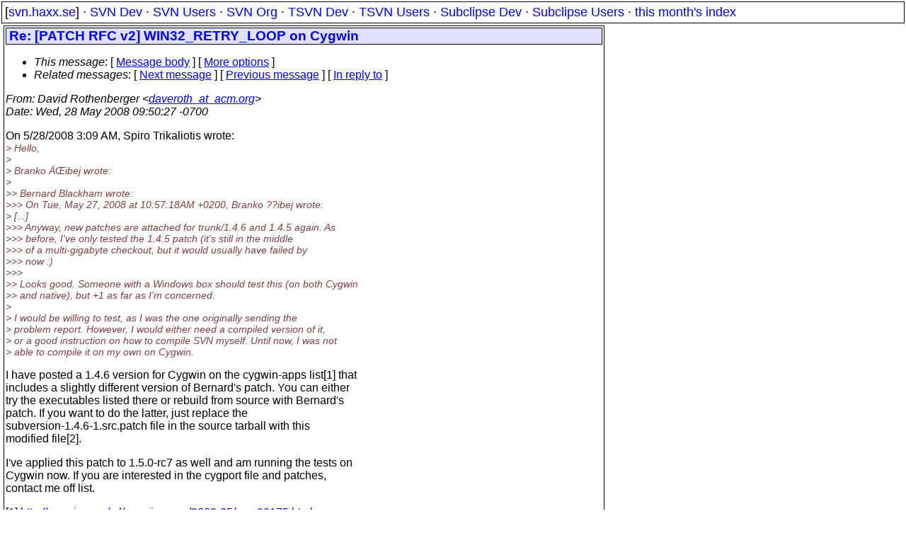

--- FILE ---
content_type: text/html
request_url: https://svn.haxx.se/dev/archive-2008-05/1287.shtml
body_size: 2562
content:
<!DOCTYPE HTML PUBLIC "-//W3C//DTD HTML 4.01 Transitional//EN" "http://www.w3.org/TR/html4/loose.dtd">
<html lang="en">
<head>
<title>Subversion Dev: Re: [PATCH RFC v2] WIN32_RETRY_LOOP on Cygwin</title>
<link rel="STYLESHEET" type="text/css" href="/svn.css">
</head>
<body>
<div class="topmenu">
[<a href="/">svn.haxx.se</a>] &middot;
<a href="/dev/">SVN Dev</a> &middot;
<a href="/users/">SVN Users</a> &middot;
<a href="/org/">SVN Org</a> &middot;
<a href="/tsvn/">TSVN Dev</a> &middot;
<a href="/tsvnusers/">TSVN Users</a> &middot;
<a href="/subdev/">Subclipse Dev</a> &middot;
<a href="/subusers/">Subclipse Users</a> &middot;
<a href="./">this month's index</a>
</div>
<table><tr valign="top"><td>
<div class="box">


<div class="head">
<h1>Re: [PATCH RFC v2] WIN32_RETRY_LOOP on Cygwin</h1>
<!-- received="Wed May 28 18:50:57 2008" -->
<!-- isoreceived="20080528165057" -->
<!-- sent="Wed, 28 May 2008 09:50:27 -0700" -->
<!-- isosent="20080528165027" -->
<!-- name="David Rothenberger" -->
<!-- email="daveroth_at_acm.org" -->
<!-- subject="Re: [PATCH RFC v2] WIN32_RETRY_LOOP on Cygwin" -->
<!-- id="483D8D53.7080807_at_acm.org" -->
<!-- charset="UTF-8" -->
<!-- inreplyto="slrng3qbqv.2pb.news-200803&#64;news.trikaliotis.net" -->
<!-- expires="-1" -->
<map id="navbar" name="navbar">
<ul class="links">
<li>
<dfn>This message</dfn>:
[ <a href="#start" name="options1" id="options1" tabindex="1">Message body</a> ]
 [ <a href="#options2">More options</a> ]
</li>
<li>
<dfn>Related messages</dfn>:
<!-- unext="start" -->
[ <a href="1288.shtml" title="Julian Foad: &quot;Re: Bug: IP address bogusly interpreted as peg revision&quot;">Next message</a> ]
[ <a href="1286.shtml" title="Nico Schellingerhout: &quot;Re: Tree conflicts - who's in conflict?&quot;">Previous message</a> ]
[ <a href="1261.shtml" title="Spiro Trikaliotis: &quot;Re: [PATCH RFC v2] WIN32_RETRY_LOOP on Cygwin&quot;">In reply to</a> ]
<!-- unextthread="start" -->
<!-- ureply="end" -->
</li>
</ul>
</map>
</div>
<!-- body="start" -->
<div class="mail">
<address class="headers">
<span id="from">
<dfn>From</dfn>: David Rothenberger &lt;<a href="mailto:daveroth_at_acm.org?Subject=Re:%20[PATCH%20RFC%20v2]%20WIN32_RETRY_LOOP%20on%20Cygwin">daveroth_at_acm.org</a>&gt;
</span><br />
<span id="date"><dfn>Date</dfn>: Wed, 28 May 2008 09:50:27 -0700</span><br />
</address>
<p>
On 5/28/2008 3:09 AM, Spiro Trikaliotis wrote:
<br />
<em class="quotelev1">&gt; Hello,
</em><br />
<em class="quotelev1">&gt; 
</em><br />
<em class="quotelev1">&gt; Branko Čibej wrote:
</em><br />
<em class="quotelev1">&gt; 
</em><br />
<em class="quotelev2">&gt;&gt; Bernard Blackham wrote:
</em><br />
<em class="quotelev3">&gt;&gt;&gt; On Tue, May 27, 2008 at 10:57:18AM +0200, Branko ??ibej wrote:
</em><br />
<em class="quotelev1">&gt; [...]
</em><br />
<em class="quotelev3">&gt;&gt;&gt; Anyway, new patches are attached for trunk/1.4.6 and 1.4.5 again. As
</em><br />
<em class="quotelev3">&gt;&gt;&gt; before, I've only tested the 1.4.5 patch (it's still in the middle
</em><br />
<em class="quotelev3">&gt;&gt;&gt; of a multi-gigabyte checkout, but it would usually have failed by
</em><br />
<em class="quotelev3">&gt;&gt;&gt; now :)
</em><br />
<em class="quotelev3">&gt;&gt;&gt;   
</em><br />
<em class="quotelev2">&gt;&gt; Looks good. Someone with a Windows box should test this (on both Cygwin 
</em><br />
<em class="quotelev2">&gt;&gt; and native), but +1 as far as I'm concerned.
</em><br />
<em class="quotelev1">&gt; 
</em><br />
<em class="quotelev1">&gt; I would be willing to test, as I was the one originally sending the
</em><br />
<em class="quotelev1">&gt; problem report. However, I would either need a compiled version of it,
</em><br />
<em class="quotelev1">&gt; or a good instruction on how to compile SVN myself. Until now, I was not
</em><br />
<em class="quotelev1">&gt; able to compile it on my own on Cygwin.
</em><br />
<p>I have posted a 1.4.6 version for Cygwin on the cygwin-apps list[1] that 
<br />
includes a slightly different version of Bernard's patch. You can either 
<br />
try the executables listed there or rebuild from source with Bernard's 
<br />
patch. If you want to do the latter, just replace the 
<br />
subversion-1.4.6-1.src.patch file in the source tarball with this 
<br />
modified file[2].
<br />
<p>I've applied this patch to 1.5.0-rc7 as well and am running the tests on 
<br />
Cygwin now. If you are interested in the cygport file and patches, 
<br />
contact me off list.
<br />
<p>[1] <a href="http://cygwin.com/ml/cygwin-apps/2008-05/msg00175.html">http://cygwin.com/ml/cygwin-apps/2008-05/msg00175.html</a>
<br />
[2] 
<br />
<a href="http://mysite.verizon.net/res00a7j/cygwin/subversion/subversion-1.4.6-1.src.patch">http://mysite.verizon.net/res00a7j/cygwin/subversion/subversion-1.4.6-1.src.patch</a>
<br />
<p><pre>
-- 
David Rothenberger  ----  daveroth_at_acm&#46;<!--nospam-->org
Newton's Little-Known Seventh Law:
         A bird in the hand is safer than one overhead.
---------------------------------------------------------------------
To unsubscribe, e-mail: dev-unsubscribe_at_subversion&#46;<!--nospam-->tigris.org
For additional commands, e-mail: dev-help_at_subversion&#46;<!--nospam-->tigris.org
</pre>
<span id="received"><dfn>Received on</dfn> 2008-05-28 18:50:57 CEST</span>
</div>
<!-- body="end" -->
<div class="foot">
<map id="navbarfoot" name="navbarfoot" title="Related messages">
<ul class="links">
<li><dfn>This message</dfn>: [ <a href="#start">Message body</a> ]</li>
<!-- lnext="start" -->
<li><dfn>Next message</dfn>: <a href="1288.shtml" title="Next message in the list">Julian Foad: "Re: Bug: IP address bogusly interpreted as peg revision"</a></li>
<li><dfn>Previous message</dfn>: <a href="1286.shtml" title="Previous message in the list">Nico Schellingerhout: "Re: Tree conflicts - who's in conflict?"</a></li>
<li><dfn>In reply to</dfn>: <a href="1261.shtml" title="Message to which this message replies">Spiro Trikaliotis: "Re: [PATCH RFC v2] WIN32_RETRY_LOOP on Cygwin"</a></li>
<!-- lnextthread="start" -->
<!-- lreply="end" -->
</ul>
<ul class="links">
<li><a name="options2" id="options2"></a><dfn>Contemporary messages sorted</dfn>: [ <a href="date.shtml#1287" title="Contemporary messages by date">by date</a> ] [ <a href="index.shtml#1287" title="Contemporary discussion threads">by thread</a> ] [ <a href="subject.shtml#1287" title="Contemporary messages by subject">by subject</a> ] [ <a href="author.shtml#1287" title="Contemporary messages by author">by author</a> ] [ <a href="attachment.shtml" title="Contemporary messages by attachment">by messages with attachments</a> ]</li>
</ul>
</map>
</div>
<!-- trailer="footer" -->
</div>
</td><td>
</td></tr></table>
<p>
 This is an archived mail posted to the <a href="/dev/">Subversion Dev</a>
 mailing list.</p>
<p>This site is subject to the Apache <a href="https://privacy.apache.org/policies/privacy-policy-public.html">Privacy Policy</a> and the Apache <a href="https://www.apache.org/foundation/public-archives.html">Public Forum Archive Policy</a>.



</body>
</html>
